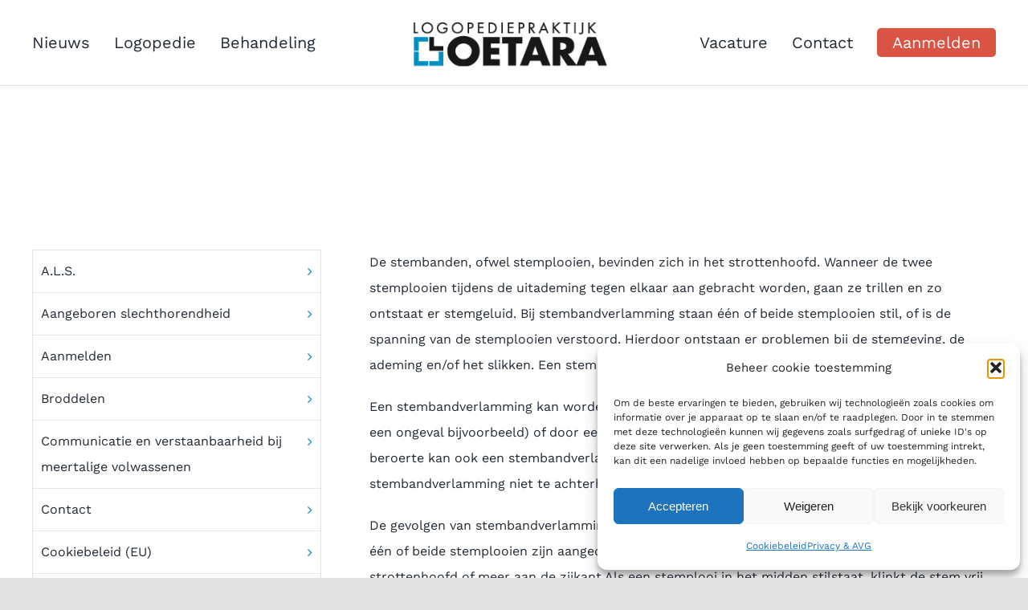

--- FILE ---
content_type: text/css
request_url: https://oetara.nl/wp-content/plugins/oetara-plugin/styles.css?ver=6.9
body_size: 199
content:
.oetara-page_list, .oetara-page_list ul {
    list-style: none;
    padding: 0;
    margin-top: 0;
}

.oetara-page_list, .fusion-recent-posts section {
    border: 1px solid #e5e5e5;
}

.oetara-page_list li > a, .fusion-recent-posts article a {
    display: block;
    border-bottom: 1px solid #e5e5e5;
    position: relative;
    padding: 10px;
	color: #212934;
}

.fusion-recent-posts .columns article.column .entry-title, .fusion-recent-posts .columns {
    margin: 0;
}

.oetara-page_list li.current_page_item > a {
    color: #008fc2;
}

.fusion-recent-posts article {
    padding: 0;

}
.oetara-page_list ul.children li:last-child > a, .fusion-recent-posts article:last-child a {
    border-bottom: 0;
}

.oetara-page_list li > a::before, .fusion-recent-posts article a::before {
    font-family: 'awb-icons';
    content: "\f105";
    position: absolute;
    right: 10px;
    color: #008fc2;
}

.news-article-card .news-featured-image {
  height: 255px; 
  background-size: cover; 
  background-position: center;
  width: 100%;
  transition: transform .2s;	
}

.news-article-card .featured-image-text {
	overflow: hidden;
}

.news-article-card:hover .news-featured-image {
	transform: scale(1.2);
}

.flex-grow {
  flex-grow: 1 !important;
}

.locaties-image img {
  height: 165px;
  max-width: none;
  width: auto;
  min-width: 100%;
  object-fit: cover;
}